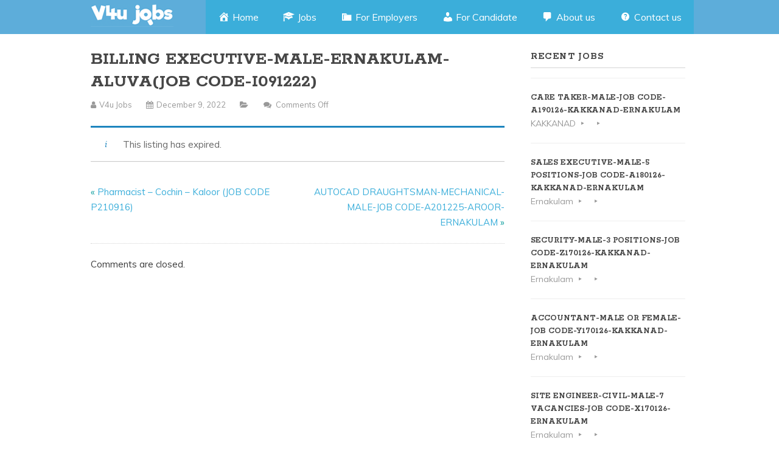

--- FILE ---
content_type: text/html; charset=UTF-8
request_url: https://v4ujobs.com/job/billing-executive-male-ernakulam-aluvajob-code-i091222/
body_size: 4710
content:
<!DOCTYPE html>
<!--[if IE 6]>
<html id="ie6" lang="en-US">
<![endif]-->
<!--[if IE 7]>
<html id="ie7" lang="en-US">
<![endif]-->
<!--[if IE 8]>
<html id="ie8" lang="en-US">
<![endif]-->
<!--[if !(IE 6) | !(IE 7) | !(IE 8)  ]><!-->
<html lang="en-US">
<!--<![endif]-->
<head>
	<meta charset="UTF-8" />
	<meta name="viewport" content="width=device-width, user-scalable=no, initial-scale=1.0, minimum-scale=1.0, maximum-scale=1.0"><meta name="google-site-verification" content="WEIKmoco7IA8sh7pYUDMT6LmM-weWEV9JbRRqZ3Hfb4" />
	<meta http-equiv="X-UA-Compatible" content="IE=edge,chrome=1" />
	<link rel="profile" href="https://gmpg.org/xfn/11" />
	<link rel="pingback" href="https://v4ujobs.com/xmlrpc.php" />


<!--[if lt IE 9]>
<script src="<wzzphp echo get_template_directory_uri(); ?>/js/html5shiv.js" type="text/javascript"></script>
<![endif]-->
<title>BILLING EXECUTIVE-MALE-ERNAKULAM-ALUVA(JOB CODE-I091222) &#8211; v4u jobs</title>
<meta name='robots' content='max-image-preview:large, noindex, follow' />
<link rel='dns-prefetch' href='//fonts.googleapis.com' />
<link rel='dns-prefetch' href='//s.w.org' />
<link rel="alternate" type="application/rss+xml" title="v4u jobs &raquo; Feed" href="https://v4ujobs.com/feed/" />
<link rel="alternate" type="application/rss+xml" title="v4u jobs &raquo; Comments Feed" href="https://v4ujobs.com/comments/feed/" />
		<script type="text/javascript">
			window._wpemojiSettings = {"baseUrl":"https:\/\/s.w.org\/images\/core\/emoji\/13.1.0\/72x72\/","ext":".png","svgUrl":"https:\/\/s.w.org\/images\/core\/emoji\/13.1.0\/svg\/","svgExt":".svg","source":{"concatemoji":"https:\/\/v4ujobs.com\/wp-includes\/js\/wp-emoji-release.min.js?ver=5.8"}};
			!function(e,a,t){var n,r,o,i=a.createElement("canvas"),p=i.getContext&&i.getContext("2d");function s(e,t){var a=String.fromCharCode;p.clearRect(0,0,i.width,i.height),p.fillText(a.apply(this,e),0,0);e=i.toDataURL();return p.clearRect(0,0,i.width,i.height),p.fillText(a.apply(this,t),0,0),e===i.toDataURL()}function c(e){var t=a.createElement("script");t.src=e,t.defer=t.type="text/javascript",a.getElementsByTagName("head")[0].appendChild(t)}for(o=Array("flag","emoji"),t.supports={everything:!0,everythingExceptFlag:!0},r=0;r<o.length;r++)t.supports[o[r]]=function(e){if(!p||!p.fillText)return!1;switch(p.textBaseline="top",p.font="600 32px Arial",e){case"flag":return s([127987,65039,8205,9895,65039],[127987,65039,8203,9895,65039])?!1:!s([55356,56826,55356,56819],[55356,56826,8203,55356,56819])&&!s([55356,57332,56128,56423,56128,56418,56128,56421,56128,56430,56128,56423,56128,56447],[55356,57332,8203,56128,56423,8203,56128,56418,8203,56128,56421,8203,56128,56430,8203,56128,56423,8203,56128,56447]);case"emoji":return!s([10084,65039,8205,55357,56613],[10084,65039,8203,55357,56613])}return!1}(o[r]),t.supports.everything=t.supports.everything&&t.supports[o[r]],"flag"!==o[r]&&(t.supports.everythingExceptFlag=t.supports.everythingExceptFlag&&t.supports[o[r]]);t.supports.everythingExceptFlag=t.supports.everythingExceptFlag&&!t.supports.flag,t.DOMReady=!1,t.readyCallback=function(){t.DOMReady=!0},t.supports.everything||(n=function(){t.readyCallback()},a.addEventListener?(a.addEventListener("DOMContentLoaded",n,!1),e.addEventListener("load",n,!1)):(e.attachEvent("onload",n),a.attachEvent("onreadystatechange",function(){"complete"===a.readyState&&t.readyCallback()})),(n=t.source||{}).concatemoji?c(n.concatemoji):n.wpemoji&&n.twemoji&&(c(n.twemoji),c(n.wpemoji)))}(window,document,window._wpemojiSettings);
		</script>
		<style type="text/css">
img.wp-smiley,
img.emoji {
	display: inline !important;
	border: none !important;
	box-shadow: none !important;
	height: 1em !important;
	width: 1em !important;
	margin: 0 .07em !important;
	vertical-align: -0.1em !important;
	background: none !important;
	padding: 0 !important;
}
</style>
	<link rel='stylesheet' id='dashicons-css'  href='https://v4ujobs.com/wp-includes/css/dashicons.min.css?ver=5.8' type='text/css' media='all' />
<link rel='stylesheet' id='menu-icons-extra-css'  href='https://v4ujobs.com/wp-content/plugins/menu-icons/css/extra.min.css?ver=0.12.9' type='text/css' media='all' />
<link rel='stylesheet' id='wp-block-library-css'  href='https://v4ujobs.com/wp-includes/css/dist/block-library/style.min.css?ver=5.8' type='text/css' media='all' />
<link rel='stylesheet' id='job-alerts-frontend-css'  href='https://v4ujobs.com/wp-content/plugins/wp-job-manager-alerts/assets/css/frontend.css?ver=5.8' type='text/css' media='all' />
<link rel='stylesheet' id='wp-job-manager-applications-frontend-css'  href='https://v4ujobs.com/wp-content/plugins/wp-job-manager-applications/assets/css/frontend.css?ver=5.8' type='text/css' media='all' />
<link rel='stylesheet' id='select2-css'  href='https://v4ujobs.com/wp-content/plugins/wp-job-manager/assets/lib/select2/select2.min.css?ver=4.0.10' type='text/css' media='all' />
<link rel='stylesheet' id='wp-job-manager-frontend-css'  href='https://v4ujobs.com/wp-content/plugins/wp-job-manager/assets/dist/css/frontend.css?ver=236c4df3818affbbe6ace90d15f27b79' type='text/css' media='all' />
<link rel='stylesheet' id='style-css'  href='https://v4ujobs.com/wp-content/themes/v4ujobs/style.css?ver=5.8' type='text/css' media='all' />
<link rel='stylesheet' id='googleFonts-css'  href='//fonts.googleapis.com/css?family=Muli%7CRokkitt%3A700&#038;ver=5.8' type='text/css' media='all' />
<link rel='stylesheet' id='font-awesome-css'  href='https://v4ujobs.com/wp-content/plugins/menu-icons/vendor/codeinwp/icon-picker/css/types/font-awesome.min.css?ver=4.7.0' type='text/css' media='all' />
<link rel="https://api.w.org/" href="https://v4ujobs.com/wp-json/" /><link rel="alternate" type="application/json" href="https://v4ujobs.com/wp-json/wp/v2/job-listings/176211" /><link rel="EditURI" type="application/rsd+xml" title="RSD" href="https://v4ujobs.com/xmlrpc.php?rsd" />
<link rel="wlwmanifest" type="application/wlwmanifest+xml" href="https://v4ujobs.com/wp-includes/wlwmanifest.xml" /> 
<meta name="generator" content="WordPress 5.8" />
<link rel='shortlink' href='https://v4ujobs.com/?p=176211' />
<link rel="alternate" type="application/json+oembed" href="https://v4ujobs.com/wp-json/oembed/1.0/embed?url=https%3A%2F%2Fv4ujobs.com%2F%3Fpost_type%3Djob_listing%26p%3D176211" />
<link rel="alternate" type="text/xml+oembed" href="https://v4ujobs.com/wp-json/oembed/1.0/embed?url=https%3A%2F%2Fv4ujobs.com%2F%3Fpost_type%3Djob_listing%26p%3D176211&#038;format=xml" />
<title>BILLING EXECUTIVE-MALE-ERNAKULAM-ALUVA(JOB CODE-I091222) | v4u jobs</title>
</head>
<body class="job_listing-template-default single single-job_listing postid-176211 v4ujobs-theme">
	
<div id="top-wrap">
<div id="top-inner">
	<header id="branding" class="site-header" role="banner">
			<h1 id="logo"><a href=""><img src="https://v4ujobs.com/wp-content/uploads/2016/02/v4ujobs-logo.png">
</a></h1>


		
	<nav id="site-navigation" class="main-navigation" role="navigation">
		<h1 class="menu-toggle">Menu</h1>
		<a class="skip-link screen-reader-text" href="#content">Skip to content</a>

		<div class="menu-menu-1-container"><ul id="menu-menu-1" class="menu"><li id="menu-item-10" class="menu-item menu-item-type-custom menu-item-object-custom menu-item-home menu-item-10"><a href="https://v4ujobs.com/"><i class="_mi _before dashicons dashicons-admin-home" aria-hidden="true"></i><span>Home</span></a></li>
<li id="menu-item-12" class="menu-item menu-item-type-post_type menu-item-object-page menu-item-12"><a href="https://v4ujobs.com/jobs/"><i class="_mi _before dashicons dashicons-welcome-learn-more" aria-hidden="true"></i><span>Jobs</span></a></li>
<li id="menu-item-16" class="menu-item menu-item-type-custom menu-item-object-custom menu-item-has-children menu-item-16"><a href="#"><i class="_mi _before dashicons dashicons-category" aria-hidden="true"></i><span>For Employers</span></a>
<ul class="sub-menu">
	<li id="menu-item-13" class="menu-item menu-item-type-post_type menu-item-object-page menu-item-13"><a href="https://v4ujobs.com/post-a-job/"><i class="_mi _before dashicons dashicons-welcome-write-blog" aria-hidden="true"></i><span>Post a Job</span></a></li>
	<li id="menu-item-11" class="menu-item menu-item-type-post_type menu-item-object-page menu-item-11"><a href="https://v4ujobs.com/job-dashboard/"><i class="_mi _before dashicons dashicons-dashboard" aria-hidden="true"></i><span>Job Dashboard</span></a></li>
</ul>
</li>
<li id="menu-item-2272" class="menu-item menu-item-type-custom menu-item-object-custom menu-item-has-children menu-item-2272"><a href="#"><i class="_mi _before dashicons dashicons-admin-users" aria-hidden="true"></i><span>For Candidate</span></a>
<ul class="sub-menu">
	<li id="menu-item-2273" class="menu-item menu-item-type-post_type menu-item-object-page menu-item-2273"><a href="https://v4ujobs.com/resume-submit/"><i class="_mi _before dashicons dashicons-format-aside" aria-hidden="true"></i><span>Submit Resume</span></a></li>
	<li id="menu-item-2277" class="menu-item menu-item-type-post_type menu-item-object-page menu-item-2277"><a href="https://v4ujobs.com/candidate-dashboard/"><i class="_mi _before dashicons dashicons-admin-generic" aria-hidden="true"></i><span>Candidate Dashboard</span></a></li>
</ul>
</li>
<li id="menu-item-24" class="menu-item menu-item-type-post_type menu-item-object-page menu-item-has-children menu-item-24"><a href="https://v4ujobs.com/about-us/"><i class="_mi _before dashicons dashicons-admin-comments" aria-hidden="true"></i><span>About us</span></a>
<ul class="sub-menu">
	<li id="menu-item-29" class="menu-item menu-item-type-post_type menu-item-object-page menu-item-29"><a href="https://v4ujobs.com/recruitment-policy/"><i class="_mi _before dashicons dashicons-align-left" aria-hidden="true"></i><span>Recruitment Policy</span></a></li>
</ul>
</li>
<li id="menu-item-25" class="menu-item menu-item-type-post_type menu-item-object-page menu-item-25"><a href="https://v4ujobs.com/contact-us/"><i class="_mi _before dashicons dashicons-editor-help" aria-hidden="true"></i><span>Contact us</span></a></li>
</ul></div>	</nav><!-- #site-navigation -->
		
	</header>
<div class="clear"></div>
</div>
</div>
<div id="wrap">	

<div id="main">
	
	<section id="content">
		
			
		<article id="post-176211" class="post-176211 job_listing type-job_listing status-expired hentry">
			
			<h1 class="post-title">BILLING EXECUTIVE-MALE-ERNAKULAM-ALUVA(JOB CODE-I091222)</h1>
						
			<div class="entrymeta">
	<p><i class="fa fa-user"></i> <span>v4u jobs</span> <i class="fa fa-calendar"></i> <span>December 9, 2022</span> <i class="fa fa-folder-open"></i> <span></span> <i class="fa fa-comments"></i> <span><span>Comments Off<span class="screen-reader-text"> on BILLING EXECUTIVE-MALE-ERNAKULAM-ALUVA(JOB CODE-I091222)</span></span></span></p>
</div>
			
			<div class="single_job_listing" itemscope itemtype="http://schema.org/JobPosting">
	<meta itemprop="title" content="BILLING EXECUTIVE-MALE-ERNAKULAM-ALUVA(JOB CODE-I091222)" />

			<div class="job-manager-info">This listing has expired.</div>
	</div>

			
			<div class="p-tags"></div>
			
			<nav class="post-navigation">
				<div class="nav-previous">&laquo; <a href="https://v4ujobs.com/job/pharmacist-cochin-kaloor-job-code-p210916/" rel="prev">Pharmacist – Cochin &#8211; Kaloor (JOB CODE P210916)</a></div>
				<div class="nav-next"><a href="https://v4ujobs.com/job/autocad-draughtsman-mechanical-male-job-code-a201225-aroor-ernakulam/" rel="next">AUTOCAD DRAUGHTSMAN-MECHANICAL-MALE-JOB CODE-A201225-AROOR-ERNAKULAM</a> &raquo;</div>
				<div class="clear"></div>
			</nav>
			
		</article>

	  


			<!-- If comments are closed. -->
		<p class="nocomments">Comments are closed.</p>

	
	
	  	
	</section>
	
<section id="sidebar">
	
	
			
			
			<aside id="widget_recent_jobs-2" class="widget job_manager widget_recent_jobs">
			<h4>Recent Jobs</h4>
			<ul class="job_listings">

				
					<li class="post-191516 job_listing type-job_listing status-publish hentry">
	<a href="https://v4ujobs.com/job/care-taker-male-job-code-a190126-kakkanad-ernakulam/">
		<div class="position">
			<h3>CARE TAKER-MALE-JOB CODE-A190126-KAKKANAD-ERNAKULAM</h3>
		</div>
		<ul class="meta">
			<li class="location">KAKKANAD</li>
			<li class="company"></li>
			<li class="job-type "></li>
		</ul>
	</a>
</li>
				
					<li class="post-191515 job_listing type-job_listing status-publish hentry">
	<a href="https://v4ujobs.com/job/sales-executive-male-5-positions-job-code-a180126-kakkanad-ernakulam/">
		<div class="position">
			<h3>SALES EXECUTIVE-MALE-5 POSITIONS-JOB CODE-A180126-KAKKANAD-ERNAKULAM</h3>
		</div>
		<ul class="meta">
			<li class="location">Ernakulam</li>
			<li class="company"></li>
			<li class="job-type "></li>
		</ul>
	</a>
</li>
				
					<li class="post-191514 job_listing type-job_listing status-publish hentry">
	<a href="https://v4ujobs.com/job/security-male-3-positions-job-code-z170126-kakkanad-ernakulam/">
		<div class="position">
			<h3>SECURITY-MALE-3 POSITIONS-JOB CODE-Z170126-KAKKANAD-ERNAKULAM</h3>
		</div>
		<ul class="meta">
			<li class="location">Ernakulam</li>
			<li class="company"></li>
			<li class="job-type "></li>
		</ul>
	</a>
</li>
				
					<li class="post-191513 job_listing type-job_listing status-publish hentry">
	<a href="https://v4ujobs.com/job/accountant-male-or-female-job-code-y170126-kakkanad-ernakulam/">
		<div class="position">
			<h3>ACCOUNTANT-MALE OR FEMALE-JOB CODE-Y170126-KAKKANAD-ERNAKULAM</h3>
		</div>
		<ul class="meta">
			<li class="location">Ernakulam</li>
			<li class="company"></li>
			<li class="job-type "></li>
		</ul>
	</a>
</li>
				
					<li class="post-191512 job_listing type-job_listing status-publish hentry">
	<a href="https://v4ujobs.com/job/site-engineer-civil-male-7-vacancies-job-code-x170126-ernakulam/">
		<div class="position">
			<h3>SITE ENGINEER-CIVIL-MALE-7 VACANCIES-JOB CODE-X170126-ERNAKULAM</h3>
		</div>
		<ul class="meta">
			<li class="location">Ernakulam</li>
			<li class="company"></li>
			<li class="job-type "></li>
		</ul>
	</a>
</li>
				
					<li class="post-191511 job_listing type-job_listing status-publish hentry">
	<a href="https://v4ujobs.com/job/office-staff-female-job-code-w170126-irinjalakuda/">
		<div class="position">
			<h3>OFFICE STAFF-FEMALE-JOB CODE-W170126-IRINJALAKUDA</h3>
		</div>
		<ul class="meta">
			<li class="location">IRINJALAKUDA</li>
			<li class="company"></li>
			<li class="job-type "></li>
		</ul>
	</a>
</li>
				
					<li class="post-191510 job_listing type-job_listing status-publish hentry">
	<a href="https://v4ujobs.com/job/telecaller-female-job-code-v170126-irinjalakuda/">
		<div class="position">
			<h3>TELECALLER-FEMALE-JOB CODE-V170126-IRINJALAKUDA</h3>
		</div>
		<ul class="meta">
			<li class="location">IRINJALAKUDA</li>
			<li class="company"></li>
			<li class="job-type "></li>
		</ul>
	</a>
</li>
				
					<li class="post-191509 job_listing type-job_listing status-publish hentry">
	<a href="https://v4ujobs.com/job/hardware-technician-male-job-code-u170126-irinjalakuda/">
		<div class="position">
			<h3>HARDWARE TECHNICIAN-MALE-JOB CODE-U170126-IRINJALAKUDA</h3>
		</div>
		<ul class="meta">
			<li class="location">IRINJALAKUDA</li>
			<li class="company"></li>
			<li class="job-type "></li>
		</ul>
	</a>
</li>
				
					<li class="post-191508 job_listing type-job_listing status-publish hentry">
	<a href="https://v4ujobs.com/job/retail-store-supervisor-male-job-code-t170126-irinjalakuda/">
		<div class="position">
			<h3>RETAIL STORE SUPERVISOR-MALE-JOB CODE-T170126-IRINJALAKUDA</h3>
		</div>
		<ul class="meta">
			<li class="location">IRINJALAKUDA</li>
			<li class="company"></li>
			<li class="job-type "></li>
		</ul>
	</a>
</li>
				
					<li class="post-191507 job_listing type-job_listing status-publish hentry">
	<a href="https://v4ujobs.com/job/sales-advisor-male-job-code-s170126-irinjalakuda/">
		<div class="position">
			<h3>SALES ADVISOR-MALE-JOB CODE-S170126-IRINJALAKUDA</h3>
		</div>
		<ul class="meta">
			<li class="location">IRINJALAKUDA</li>
			<li class="company"></li>
			<li class="job-type "></li>
		</ul>
	</a>
</li>
				
			</ul>

			</aside>
			
</section>
</div><!-- end of main div -->

	<footer>
		<p>&copy; 2026 v4u jobs. All rights reserved, <a rel="nofollow" href="http://www.v4ujobs.com/">v4ujobs.com</a> | <a href="http://www.v4ujobs.com/sitemap.xml">Sitemap</a></p>	</footer>
	
</div><!-- !wrap -->
<script>
  (function(i,s,o,g,r,a,m){i['GoogleAnalyticsObject']=r;i[r]=i[r]||function(){
  (i[r].q=i[r].q||[]).push(arguments)},i[r].l=1*new Date();a=s.createElement(o),
  m=s.getElementsByTagName(o)[0];a.async=1;a.src=g;m.parentNode.insertBefore(a,m)
  })(window,document,'script','//www.google-analytics.com/analytics.js','ga');

  ga('create', 'UA-30885645-7', 'auto');
  ga('send', 'pageview');

</script>
<script type='text/javascript' src='https://v4ujobs.com/wp-content/themes/v4ujobs/js/navigation.js?ver=20120206' id='elmax_navigation-js'></script>
<script type='text/javascript' src='https://v4ujobs.com/wp-content/themes/v4ujobs/js/skip-link-focus-fix.js?ver=20130115' id='elmax-skip-link-focus-fix-js'></script>
<script type='text/javascript' src='https://v4ujobs.com/wp-includes/js/wp-embed.min.js?ver=5.8' id='wp-embed-js'></script>

<script defer src="https://static.cloudflareinsights.com/beacon.min.js/vcd15cbe7772f49c399c6a5babf22c1241717689176015" integrity="sha512-ZpsOmlRQV6y907TI0dKBHq9Md29nnaEIPlkf84rnaERnq6zvWvPUqr2ft8M1aS28oN72PdrCzSjY4U6VaAw1EQ==" data-cf-beacon='{"version":"2024.11.0","token":"1e94447ef07946d1831eb0a164916b59","r":1,"server_timing":{"name":{"cfCacheStatus":true,"cfEdge":true,"cfExtPri":true,"cfL4":true,"cfOrigin":true,"cfSpeedBrain":true},"location_startswith":null}}' crossorigin="anonymous"></script>
</body>
</html>


--- FILE ---
content_type: text/plain
request_url: https://www.google-analytics.com/j/collect?v=1&_v=j102&a=1454481767&t=pageview&_s=1&dl=https%3A%2F%2Fv4ujobs.com%2Fjob%2Fbilling-executive-male-ernakulam-aluvajob-code-i091222%2F&ul=en-us%40posix&dt=BILLING%20EXECUTIVE-MALE-ERNAKULAM-ALUVA(JOB%20CODE-I091222)%20%E2%80%93%20v4u%20jobs&sr=1280x720&vp=1280x720&_u=IEBAAEABAAAAACAAI~&jid=140009215&gjid=2102324038&cid=1280175762.1768778508&tid=UA-30885645-7&_gid=694157856.1768778508&_r=1&_slc=1&z=1737808207
body_size: -449
content:
2,cG-PNE80VF4XZ